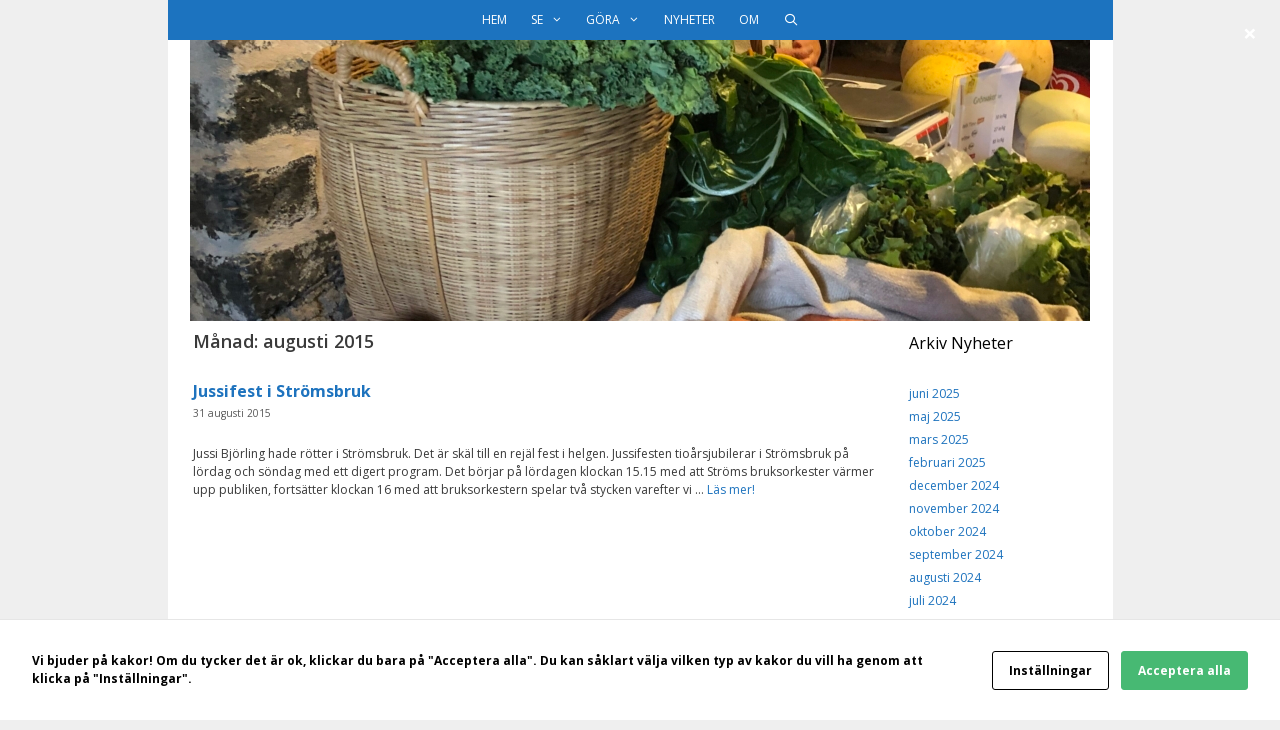

--- FILE ---
content_type: text/html; charset=UTF-8
request_url: https://halsingekusten.se/2015/08/
body_size: 15553
content:
<!DOCTYPE html>
<html lang="sv-SE" prefix="og: https://ogp.me/ns#">
<head>
	<meta charset="UTF-8">
	<meta name="viewport" content="width=device-width, initial-scale=1">
<!-- Sökmotoroptimering av Rank Math – https://rankmath.com/ -->
<title>augusti 2015 | Hälsingekusten</title>
<meta name="robots" content="follow, noindex"/>
<meta property="og:locale" content="sv_SE" />
<meta property="og:type" content="article" />
<meta property="og:title" content="augusti 2015 | Hälsingekusten" />
<meta property="og:url" content="https://halsingekusten.se/2015/08/" />
<meta property="og:site_name" content="Hälsingekusten" />
<meta name="twitter:card" content="summary_large_image" />
<script type="application/ld+json" class="rank-math-schema">{"@context":"https://schema.org","@graph":[{"@type":"Organization","@id":"https://halsingekusten.se/#organization","name":"Kungsg\u00e5rden L\u00e5ngvind"},{"@type":"WebSite","@id":"https://halsingekusten.se/#website","url":"https://halsingekusten.se","name":"Kungsg\u00e5rden L\u00e5ngvind","publisher":{"@id":"https://halsingekusten.se/#organization"},"inLanguage":"sv-SE"},{"@type":"CollectionPage","@id":"https://halsingekusten.se/2015/08/#webpage","url":"https://halsingekusten.se/2015/08/","name":"augusti 2015 | H\u00e4lsingekusten","isPartOf":{"@id":"https://halsingekusten.se/#website"},"inLanguage":"sv-SE"}]}</script>
<!-- /Rank Math SEO-tillägg för WordPress -->

<link rel='dns-prefetch' href='//www.googletagmanager.com' />
<link href='https://fonts.gstatic.com' crossorigin rel='preconnect' />
<link href='https://fonts.googleapis.com' crossorigin rel='preconnect' />
<link rel="alternate" type="application/rss+xml" title="Hälsingekusten &raquo; Webbflöde" href="https://halsingekusten.se/feed/" />
<link rel="alternate" type="application/rss+xml" title="Hälsingekusten &raquo; kommentarsflöde" href="https://halsingekusten.se/comments/feed/" />
<script>
window._wpemojiSettings = {"baseUrl":"https:\/\/s.w.org\/images\/core\/emoji\/14.0.0\/72x72\/","ext":".png","svgUrl":"https:\/\/s.w.org\/images\/core\/emoji\/14.0.0\/svg\/","svgExt":".svg","source":{"concatemoji":"https:\/\/halsingekusten.se\/wp-includes\/js\/wp-emoji-release.min.js?ver=9c1ab3c9846f7fadfbc49c6882f6bec1"}};
/*! This file is auto-generated */
!function(e,a,t){var n,r,o,i=a.createElement("canvas"),p=i.getContext&&i.getContext("2d");function s(e,t){var a=String.fromCharCode,e=(p.clearRect(0,0,i.width,i.height),p.fillText(a.apply(this,e),0,0),i.toDataURL());return p.clearRect(0,0,i.width,i.height),p.fillText(a.apply(this,t),0,0),e===i.toDataURL()}function c(e){var t=a.createElement("script");t.src=e,t.defer=t.type="text/javascript",a.getElementsByTagName("head")[0].appendChild(t)}for(o=Array("flag","emoji"),t.supports={everything:!0,everythingExceptFlag:!0},r=0;r<o.length;r++)t.supports[o[r]]=function(e){if(p&&p.fillText)switch(p.textBaseline="top",p.font="600 32px Arial",e){case"flag":return s([127987,65039,8205,9895,65039],[127987,65039,8203,9895,65039])?!1:!s([55356,56826,55356,56819],[55356,56826,8203,55356,56819])&&!s([55356,57332,56128,56423,56128,56418,56128,56421,56128,56430,56128,56423,56128,56447],[55356,57332,8203,56128,56423,8203,56128,56418,8203,56128,56421,8203,56128,56430,8203,56128,56423,8203,56128,56447]);case"emoji":return!s([129777,127995,8205,129778,127999],[129777,127995,8203,129778,127999])}return!1}(o[r]),t.supports.everything=t.supports.everything&&t.supports[o[r]],"flag"!==o[r]&&(t.supports.everythingExceptFlag=t.supports.everythingExceptFlag&&t.supports[o[r]]);t.supports.everythingExceptFlag=t.supports.everythingExceptFlag&&!t.supports.flag,t.DOMReady=!1,t.readyCallback=function(){t.DOMReady=!0},t.supports.everything||(n=function(){t.readyCallback()},a.addEventListener?(a.addEventListener("DOMContentLoaded",n,!1),e.addEventListener("load",n,!1)):(e.attachEvent("onload",n),a.attachEvent("onreadystatechange",function(){"complete"===a.readyState&&t.readyCallback()})),(e=t.source||{}).concatemoji?c(e.concatemoji):e.wpemoji&&e.twemoji&&(c(e.twemoji),c(e.wpemoji)))}(window,document,window._wpemojiSettings);
</script>
<style>
img.wp-smiley,
img.emoji {
	display: inline !important;
	border: none !important;
	box-shadow: none !important;
	height: 1em !important;
	width: 1em !important;
	margin: 0 0.07em !important;
	vertical-align: -0.1em !important;
	background: none !important;
	padding: 0 !important;
}
</style>
	<link rel='stylesheet' id='twb-open-sans-css' href='https://fonts.googleapis.com/css?family=Open+Sans%3A300%2C400%2C500%2C600%2C700%2C800&#038;display=swap&#038;ver=6.1.9' media='all' />
<link rel='stylesheet' id='twb-global-css' href='https://halsingekusten.se/wp-content/plugins/wd-instagram-feed/booster/assets/css/global.css?ver=1.0.0' media='all' />
<link rel='stylesheet' id='pt-cv-public-style-css' href='https://halsingekusten.se/wp-content/plugins/content-views-query-and-display-post-page/public/assets/css/cv.css?ver=4.2.1' media='all' />
<link rel='stylesheet' id='generate-fonts-css' href='//fonts.googleapis.com/css?family=Open+Sans:300,300italic,regular,italic,600,600italic,700,700italic,800,800italic' media='all' />
<link rel='stylesheet' id='sbi_styles-css' href='https://halsingekusten.se/wp-content/plugins/instagram-feed/css/sbi-styles.min.css?ver=6.10.0' media='all' />
<link rel='stylesheet' id='wp-block-library-css' href='https://halsingekusten.se/wp-includes/css/dist/block-library/style.min.css?ver=9c1ab3c9846f7fadfbc49c6882f6bec1' media='all' />
<style id='rank-math-toc-block-style-inline-css'>
.wp-block-rank-math-toc-block nav ol{counter-reset:item}.wp-block-rank-math-toc-block nav ol li{display:block}.wp-block-rank-math-toc-block nav ol li:before{content:counters(item, ".") ". ";counter-increment:item}

</style>
<link rel='stylesheet' id='bu-navigation-block-frontend-style-css' href='https://halsingekusten.se/wp-content/plugins/bu-navigation/src/block-frontend.css?ver=1.3.4' media='all' />
<link rel='stylesheet' id='classic-theme-styles-css' href='https://halsingekusten.se/wp-includes/css/classic-themes.min.css?ver=1' media='all' />
<style id='global-styles-inline-css'>
body{--wp--preset--color--black: #000000;--wp--preset--color--cyan-bluish-gray: #abb8c3;--wp--preset--color--white: #ffffff;--wp--preset--color--pale-pink: #f78da7;--wp--preset--color--vivid-red: #cf2e2e;--wp--preset--color--luminous-vivid-orange: #ff6900;--wp--preset--color--luminous-vivid-amber: #fcb900;--wp--preset--color--light-green-cyan: #7bdcb5;--wp--preset--color--vivid-green-cyan: #00d084;--wp--preset--color--pale-cyan-blue: #8ed1fc;--wp--preset--color--vivid-cyan-blue: #0693e3;--wp--preset--color--vivid-purple: #9b51e0;--wp--preset--color--contrast: var(--contrast);--wp--preset--color--contrast-2: var(--contrast-2);--wp--preset--color--contrast-3: var(--contrast-3);--wp--preset--color--base: var(--base);--wp--preset--color--base-2: var(--base-2);--wp--preset--color--base-3: var(--base-3);--wp--preset--color--accent: var(--accent);--wp--preset--gradient--vivid-cyan-blue-to-vivid-purple: linear-gradient(135deg,rgba(6,147,227,1) 0%,rgb(155,81,224) 100%);--wp--preset--gradient--light-green-cyan-to-vivid-green-cyan: linear-gradient(135deg,rgb(122,220,180) 0%,rgb(0,208,130) 100%);--wp--preset--gradient--luminous-vivid-amber-to-luminous-vivid-orange: linear-gradient(135deg,rgba(252,185,0,1) 0%,rgba(255,105,0,1) 100%);--wp--preset--gradient--luminous-vivid-orange-to-vivid-red: linear-gradient(135deg,rgba(255,105,0,1) 0%,rgb(207,46,46) 100%);--wp--preset--gradient--very-light-gray-to-cyan-bluish-gray: linear-gradient(135deg,rgb(238,238,238) 0%,rgb(169,184,195) 100%);--wp--preset--gradient--cool-to-warm-spectrum: linear-gradient(135deg,rgb(74,234,220) 0%,rgb(151,120,209) 20%,rgb(207,42,186) 40%,rgb(238,44,130) 60%,rgb(251,105,98) 80%,rgb(254,248,76) 100%);--wp--preset--gradient--blush-light-purple: linear-gradient(135deg,rgb(255,206,236) 0%,rgb(152,150,240) 100%);--wp--preset--gradient--blush-bordeaux: linear-gradient(135deg,rgb(254,205,165) 0%,rgb(254,45,45) 50%,rgb(107,0,62) 100%);--wp--preset--gradient--luminous-dusk: linear-gradient(135deg,rgb(255,203,112) 0%,rgb(199,81,192) 50%,rgb(65,88,208) 100%);--wp--preset--gradient--pale-ocean: linear-gradient(135deg,rgb(255,245,203) 0%,rgb(182,227,212) 50%,rgb(51,167,181) 100%);--wp--preset--gradient--electric-grass: linear-gradient(135deg,rgb(202,248,128) 0%,rgb(113,206,126) 100%);--wp--preset--gradient--midnight: linear-gradient(135deg,rgb(2,3,129) 0%,rgb(40,116,252) 100%);--wp--preset--duotone--dark-grayscale: url('#wp-duotone-dark-grayscale');--wp--preset--duotone--grayscale: url('#wp-duotone-grayscale');--wp--preset--duotone--purple-yellow: url('#wp-duotone-purple-yellow');--wp--preset--duotone--blue-red: url('#wp-duotone-blue-red');--wp--preset--duotone--midnight: url('#wp-duotone-midnight');--wp--preset--duotone--magenta-yellow: url('#wp-duotone-magenta-yellow');--wp--preset--duotone--purple-green: url('#wp-duotone-purple-green');--wp--preset--duotone--blue-orange: url('#wp-duotone-blue-orange');--wp--preset--font-size--small: 13px;--wp--preset--font-size--medium: 20px;--wp--preset--font-size--large: 36px;--wp--preset--font-size--x-large: 42px;--wp--preset--spacing--20: 0.44rem;--wp--preset--spacing--30: 0.67rem;--wp--preset--spacing--40: 1rem;--wp--preset--spacing--50: 1.5rem;--wp--preset--spacing--60: 2.25rem;--wp--preset--spacing--70: 3.38rem;--wp--preset--spacing--80: 5.06rem;}:where(.is-layout-flex){gap: 0.5em;}body .is-layout-flow > .alignleft{float: left;margin-inline-start: 0;margin-inline-end: 2em;}body .is-layout-flow > .alignright{float: right;margin-inline-start: 2em;margin-inline-end: 0;}body .is-layout-flow > .aligncenter{margin-left: auto !important;margin-right: auto !important;}body .is-layout-constrained > .alignleft{float: left;margin-inline-start: 0;margin-inline-end: 2em;}body .is-layout-constrained > .alignright{float: right;margin-inline-start: 2em;margin-inline-end: 0;}body .is-layout-constrained > .aligncenter{margin-left: auto !important;margin-right: auto !important;}body .is-layout-constrained > :where(:not(.alignleft):not(.alignright):not(.alignfull)){max-width: var(--wp--style--global--content-size);margin-left: auto !important;margin-right: auto !important;}body .is-layout-constrained > .alignwide{max-width: var(--wp--style--global--wide-size);}body .is-layout-flex{display: flex;}body .is-layout-flex{flex-wrap: wrap;align-items: center;}body .is-layout-flex > *{margin: 0;}:where(.wp-block-columns.is-layout-flex){gap: 2em;}.has-black-color{color: var(--wp--preset--color--black) !important;}.has-cyan-bluish-gray-color{color: var(--wp--preset--color--cyan-bluish-gray) !important;}.has-white-color{color: var(--wp--preset--color--white) !important;}.has-pale-pink-color{color: var(--wp--preset--color--pale-pink) !important;}.has-vivid-red-color{color: var(--wp--preset--color--vivid-red) !important;}.has-luminous-vivid-orange-color{color: var(--wp--preset--color--luminous-vivid-orange) !important;}.has-luminous-vivid-amber-color{color: var(--wp--preset--color--luminous-vivid-amber) !important;}.has-light-green-cyan-color{color: var(--wp--preset--color--light-green-cyan) !important;}.has-vivid-green-cyan-color{color: var(--wp--preset--color--vivid-green-cyan) !important;}.has-pale-cyan-blue-color{color: var(--wp--preset--color--pale-cyan-blue) !important;}.has-vivid-cyan-blue-color{color: var(--wp--preset--color--vivid-cyan-blue) !important;}.has-vivid-purple-color{color: var(--wp--preset--color--vivid-purple) !important;}.has-black-background-color{background-color: var(--wp--preset--color--black) !important;}.has-cyan-bluish-gray-background-color{background-color: var(--wp--preset--color--cyan-bluish-gray) !important;}.has-white-background-color{background-color: var(--wp--preset--color--white) !important;}.has-pale-pink-background-color{background-color: var(--wp--preset--color--pale-pink) !important;}.has-vivid-red-background-color{background-color: var(--wp--preset--color--vivid-red) !important;}.has-luminous-vivid-orange-background-color{background-color: var(--wp--preset--color--luminous-vivid-orange) !important;}.has-luminous-vivid-amber-background-color{background-color: var(--wp--preset--color--luminous-vivid-amber) !important;}.has-light-green-cyan-background-color{background-color: var(--wp--preset--color--light-green-cyan) !important;}.has-vivid-green-cyan-background-color{background-color: var(--wp--preset--color--vivid-green-cyan) !important;}.has-pale-cyan-blue-background-color{background-color: var(--wp--preset--color--pale-cyan-blue) !important;}.has-vivid-cyan-blue-background-color{background-color: var(--wp--preset--color--vivid-cyan-blue) !important;}.has-vivid-purple-background-color{background-color: var(--wp--preset--color--vivid-purple) !important;}.has-black-border-color{border-color: var(--wp--preset--color--black) !important;}.has-cyan-bluish-gray-border-color{border-color: var(--wp--preset--color--cyan-bluish-gray) !important;}.has-white-border-color{border-color: var(--wp--preset--color--white) !important;}.has-pale-pink-border-color{border-color: var(--wp--preset--color--pale-pink) !important;}.has-vivid-red-border-color{border-color: var(--wp--preset--color--vivid-red) !important;}.has-luminous-vivid-orange-border-color{border-color: var(--wp--preset--color--luminous-vivid-orange) !important;}.has-luminous-vivid-amber-border-color{border-color: var(--wp--preset--color--luminous-vivid-amber) !important;}.has-light-green-cyan-border-color{border-color: var(--wp--preset--color--light-green-cyan) !important;}.has-vivid-green-cyan-border-color{border-color: var(--wp--preset--color--vivid-green-cyan) !important;}.has-pale-cyan-blue-border-color{border-color: var(--wp--preset--color--pale-cyan-blue) !important;}.has-vivid-cyan-blue-border-color{border-color: var(--wp--preset--color--vivid-cyan-blue) !important;}.has-vivid-purple-border-color{border-color: var(--wp--preset--color--vivid-purple) !important;}.has-vivid-cyan-blue-to-vivid-purple-gradient-background{background: var(--wp--preset--gradient--vivid-cyan-blue-to-vivid-purple) !important;}.has-light-green-cyan-to-vivid-green-cyan-gradient-background{background: var(--wp--preset--gradient--light-green-cyan-to-vivid-green-cyan) !important;}.has-luminous-vivid-amber-to-luminous-vivid-orange-gradient-background{background: var(--wp--preset--gradient--luminous-vivid-amber-to-luminous-vivid-orange) !important;}.has-luminous-vivid-orange-to-vivid-red-gradient-background{background: var(--wp--preset--gradient--luminous-vivid-orange-to-vivid-red) !important;}.has-very-light-gray-to-cyan-bluish-gray-gradient-background{background: var(--wp--preset--gradient--very-light-gray-to-cyan-bluish-gray) !important;}.has-cool-to-warm-spectrum-gradient-background{background: var(--wp--preset--gradient--cool-to-warm-spectrum) !important;}.has-blush-light-purple-gradient-background{background: var(--wp--preset--gradient--blush-light-purple) !important;}.has-blush-bordeaux-gradient-background{background: var(--wp--preset--gradient--blush-bordeaux) !important;}.has-luminous-dusk-gradient-background{background: var(--wp--preset--gradient--luminous-dusk) !important;}.has-pale-ocean-gradient-background{background: var(--wp--preset--gradient--pale-ocean) !important;}.has-electric-grass-gradient-background{background: var(--wp--preset--gradient--electric-grass) !important;}.has-midnight-gradient-background{background: var(--wp--preset--gradient--midnight) !important;}.has-small-font-size{font-size: var(--wp--preset--font-size--small) !important;}.has-medium-font-size{font-size: var(--wp--preset--font-size--medium) !important;}.has-large-font-size{font-size: var(--wp--preset--font-size--large) !important;}.has-x-large-font-size{font-size: var(--wp--preset--font-size--x-large) !important;}
.wp-block-navigation a:where(:not(.wp-element-button)){color: inherit;}
:where(.wp-block-columns.is-layout-flex){gap: 2em;}
.wp-block-pullquote{font-size: 1.5em;line-height: 1.6;}
</style>
<link rel='stylesheet' id='wa_chpcs_css_file-css' href='https://halsingekusten.se/wp-content/plugins/carousel-horizontal-posts-content-slider-pro/assets/css/custom-style.css?ver=9c1ab3c9846f7fadfbc49c6882f6bec1' media='all' />
<link rel='stylesheet' id='wa_chpcs_magnific_style-css' href='https://halsingekusten.se/wp-content/plugins/carousel-horizontal-posts-content-slider-pro/assets/css/magnific-popup/magnific-popup.css?ver=9c1ab3c9846f7fadfbc49c6882f6bec1' media='all' />
<link rel='stylesheet' id='wpsm_colorbox_pro-font-awesome-front-css' href='https://halsingekusten.se/wp-content/plugins/colorbox-pro/assets/css/font-awesome/css/font-awesome.min.css?ver=9c1ab3c9846f7fadfbc49c6882f6bec1' media='all' />
<link rel='stylesheet' id='wpsm_colorbox_pro_bootstrap-front-css' href='https://halsingekusten.se/wp-content/plugins/colorbox-pro/assets/css/bootstrap-front.css?ver=9c1ab3c9846f7fadfbc49c6882f6bec1' media='all' />
<link rel='stylesheet' id='wpsm_colorbox_pro_anim-css-css' href='https://halsingekusten.se/wp-content/plugins/colorbox-pro/assets/css/component.css?ver=9c1ab3c9846f7fadfbc49c6882f6bec1' media='all' />
<link rel='stylesheet' id='cookies-and-content-security-policy-css' href='https://halsingekusten.se/wp-content/plugins/cookies-and-content-security-policy/css/cookies-and-content-security-policy.min.css?ver=2.09' media='all' />
<link rel='stylesheet' id='easingslider-css' href='https://halsingekusten.se/wp-content/plugins/easing-slider/assets/css/public.min.css?ver=3.0.8' media='all' />
<link rel='stylesheet' id='page-list-style-css' href='https://halsingekusten.se/wp-content/plugins/page-list/css/page-list.css?ver=5.9' media='all' />
<link rel='stylesheet' id='generate-style-grid-css' href='https://halsingekusten.se/wp-content/themes/generatepress/assets/css/unsemantic-grid.min.css?ver=3.2.2' media='all' />
<link rel='stylesheet' id='generate-style-css' href='https://halsingekusten.se/wp-content/themes/generatepress/assets/css/style.min.css?ver=3.2.2' media='all' />
<style id='generate-style-inline-css'>
#nav-below {display:none;}
body{background-color:#efefef;color:#3a3a3a;}a{color:#1e73be;}a:hover, a:focus, a:active{color:#000000;}body .grid-container{max-width:945px;}.wp-block-group__inner-container{max-width:945px;margin-left:auto;margin-right:auto;}.generate-back-to-top{font-size:20px;border-radius:3px;position:fixed;bottom:30px;right:30px;line-height:40px;width:40px;text-align:center;z-index:10;transition:opacity 300ms ease-in-out;opacity:0.1;transform:translateY(1000px);}.generate-back-to-top__show{opacity:1;transform:translateY(0);}.navigation-search{position:absolute;left:-99999px;pointer-events:none;visibility:hidden;z-index:20;width:100%;top:0;transition:opacity 100ms ease-in-out;opacity:0;}.navigation-search.nav-search-active{left:0;right:0;pointer-events:auto;visibility:visible;opacity:1;}.navigation-search input[type="search"]{outline:0;border:0;vertical-align:bottom;line-height:1;opacity:0.9;width:100%;z-index:20;border-radius:0;-webkit-appearance:none;height:60px;}.navigation-search input::-ms-clear{display:none;width:0;height:0;}.navigation-search input::-ms-reveal{display:none;width:0;height:0;}.navigation-search input::-webkit-search-decoration, .navigation-search input::-webkit-search-cancel-button, .navigation-search input::-webkit-search-results-button, .navigation-search input::-webkit-search-results-decoration{display:none;}.main-navigation li.search-item{z-index:21;}li.search-item.active{transition:opacity 100ms ease-in-out;}.nav-left-sidebar .main-navigation li.search-item.active,.nav-right-sidebar .main-navigation li.search-item.active{width:auto;display:inline-block;float:right;}.gen-sidebar-nav .navigation-search{top:auto;bottom:0;}:root{--contrast:#222222;--contrast-2:#575760;--contrast-3:#b2b2be;--base:#f0f0f0;--base-2:#f7f8f9;--base-3:#ffffff;--accent:#1e73be;}.has-contrast-color{color:var(--contrast);}.has-contrast-background-color{background-color:var(--contrast);}.has-contrast-2-color{color:var(--contrast-2);}.has-contrast-2-background-color{background-color:var(--contrast-2);}.has-contrast-3-color{color:var(--contrast-3);}.has-contrast-3-background-color{background-color:var(--contrast-3);}.has-base-color{color:var(--base);}.has-base-background-color{background-color:var(--base);}.has-base-2-color{color:var(--base-2);}.has-base-2-background-color{background-color:var(--base-2);}.has-base-3-color{color:var(--base-3);}.has-base-3-background-color{background-color:var(--base-3);}.has-accent-color{color:var(--accent);}.has-accent-background-color{background-color:var(--accent);}body, button, input, select, textarea{font-family:"Open Sans", sans-serif;font-size:12px;}body{line-height:1.5;}.entry-content > [class*="wp-block-"]:not(:last-child){margin-bottom:1.5em;}.main-title{font-family:Georgia, Times New Roman, Times, serif;font-size:45px;}.site-description{font-weight:500;}.main-navigation a, .menu-toggle{text-transform:uppercase;font-size:12px;}.main-navigation .main-nav ul ul li a{font-size:11px;}.widget-title{font-size:16px;}.sidebar .widget, .footer-widgets .widget{font-size:12px;}h1{font-weight:600;font-size:18px;}h2{font-weight:bold;font-size:16px;}h3{font-size:16px;}h4{font-size:inherit;}h5{font-size:inherit;}@media (max-width:768px){.main-title{font-size:30px;}h1{font-size:30px;}h2{font-size:25px;}}.top-bar{background-color:#636363;color:#ffffff;}.top-bar a{color:#ffffff;}.top-bar a:hover{color:#303030;}.site-header{background-color:#ffffff;color:#3a3a3a;}.site-header a{color:#3a3a3a;}.main-title a,.main-title a:hover{color:#222222;}.site-description{color:#757575;}.main-navigation,.main-navigation ul ul{background-color:#1c73bf;}.main-navigation .main-nav ul li a, .main-navigation .menu-toggle, .main-navigation .menu-bar-items{color:#ffffff;}.main-navigation .main-nav ul li:not([class*="current-menu-"]):hover > a, .main-navigation .main-nav ul li:not([class*="current-menu-"]):focus > a, .main-navigation .main-nav ul li.sfHover:not([class*="current-menu-"]) > a, .main-navigation .menu-bar-item:hover > a, .main-navigation .menu-bar-item.sfHover > a{color:#ffffff;background-color:#dd3333;}button.menu-toggle:hover,button.menu-toggle:focus,.main-navigation .mobile-bar-items a,.main-navigation .mobile-bar-items a:hover,.main-navigation .mobile-bar-items a:focus{color:#ffffff;}.main-navigation .main-nav ul li[class*="current-menu-"] > a{color:#000000;background-color:#dd3333;}.navigation-search input[type="search"],.navigation-search input[type="search"]:active, .navigation-search input[type="search"]:focus, .main-navigation .main-nav ul li.search-item.active > a, .main-navigation .menu-bar-items .search-item.active > a{color:#ffffff;background-color:#dd3333;}.main-navigation ul ul{background-color:#1e73be;}.main-navigation .main-nav ul ul li a{color:#ffffff;}.main-navigation .main-nav ul ul li:not([class*="current-menu-"]):hover > a,.main-navigation .main-nav ul ul li:not([class*="current-menu-"]):focus > a, .main-navigation .main-nav ul ul li.sfHover:not([class*="current-menu-"]) > a{color:#ffffff;background-color:#4f4f4f;}.main-navigation .main-nav ul ul li[class*="current-menu-"] > a{color:#ffffff;background-color:#4f4f4f;}.separate-containers .inside-article, .separate-containers .comments-area, .separate-containers .page-header, .one-container .container, .separate-containers .paging-navigation, .inside-page-header{background-color:#ffffff;}.entry-meta{color:#595959;}.entry-meta a{color:#595959;}.entry-meta a:hover{color:#1e73be;}.sidebar .widget{background-color:#ffffff;}.sidebar .widget .widget-title{color:#000000;}.footer-widgets{background-color:#ffffff;}.footer-widgets .widget-title{color:#000000;}.site-info{color:#ffffff;background-color:#222222;}.site-info a{color:#ffffff;}.site-info a:hover{color:#606060;}.footer-bar .widget_nav_menu .current-menu-item a{color:#606060;}input[type="text"],input[type="email"],input[type="url"],input[type="password"],input[type="search"],input[type="tel"],input[type="number"],textarea,select{color:#666666;background-color:#fafafa;border-color:#cccccc;}input[type="text"]:focus,input[type="email"]:focus,input[type="url"]:focus,input[type="password"]:focus,input[type="search"]:focus,input[type="tel"]:focus,input[type="number"]:focus,textarea:focus,select:focus{color:#666666;background-color:#ffffff;border-color:#bfbfbf;}button,html input[type="button"],input[type="reset"],input[type="submit"],a.button,a.wp-block-button__link:not(.has-background){color:#ffffff;background-color:#666666;}button:hover,html input[type="button"]:hover,input[type="reset"]:hover,input[type="submit"]:hover,a.button:hover,button:focus,html input[type="button"]:focus,input[type="reset"]:focus,input[type="submit"]:focus,a.button:focus,a.wp-block-button__link:not(.has-background):active,a.wp-block-button__link:not(.has-background):focus,a.wp-block-button__link:not(.has-background):hover{color:#ffffff;background-color:#3f3f3f;}a.generate-back-to-top{background-color:rgba( 0,0,0,0.4 );color:#ffffff;}a.generate-back-to-top:hover,a.generate-back-to-top:focus{background-color:rgba( 0,0,0,0.6 );color:#ffffff;}@media (max-width: 768px){.main-navigation .menu-bar-item:hover > a, .main-navigation .menu-bar-item.sfHover > a{background:none;color:#ffffff;}}.inside-top-bar{padding:10px;}.inside-header{padding:0px 0px 10px 0px;}.separate-containers .inside-article, .separate-containers .comments-area, .separate-containers .page-header, .separate-containers .paging-navigation, .one-container .site-content, .inside-page-header{padding:0px 25px 0px 25px;}.site-main .wp-block-group__inner-container{padding:0px 25px 0px 25px;}.entry-content .alignwide, body:not(.no-sidebar) .entry-content .alignfull{margin-left:-25px;width:calc(100% + 50px);max-width:calc(100% + 50px);}.one-container.right-sidebar .site-main,.one-container.both-right .site-main{margin-right:25px;}.one-container.left-sidebar .site-main,.one-container.both-left .site-main{margin-left:25px;}.one-container.both-sidebars .site-main{margin:0px 25px 0px 25px;}.separate-containers .widget, .separate-containers .site-main > *, .separate-containers .page-header, .widget-area .main-navigation{margin-bottom:5px;}.separate-containers .site-main{margin:5px;}.both-right.separate-containers .inside-left-sidebar{margin-right:2px;}.both-right.separate-containers .inside-right-sidebar{margin-left:2px;}.both-left.separate-containers .inside-left-sidebar{margin-right:2px;}.both-left.separate-containers .inside-right-sidebar{margin-left:2px;}.separate-containers .page-header-image, .separate-containers .page-header-contained, .separate-containers .page-header-image-single, .separate-containers .page-header-content-single{margin-top:5px;}.separate-containers .inside-right-sidebar, .separate-containers .inside-left-sidebar{margin-top:5px;margin-bottom:5px;}.main-navigation .main-nav ul li a,.menu-toggle,.main-navigation .mobile-bar-items a{padding-left:12px;padding-right:12px;line-height:40px;}.main-navigation .main-nav ul ul li a{padding:7px 12px 7px 12px;}.navigation-search input[type="search"]{height:40px;}.rtl .menu-item-has-children .dropdown-menu-toggle{padding-left:12px;}.menu-item-has-children .dropdown-menu-toggle{padding-right:12px;}.menu-item-has-children ul .dropdown-menu-toggle{padding-top:7px;padding-bottom:7px;margin-top:-7px;}.rtl .main-navigation .main-nav ul li.menu-item-has-children > a{padding-right:12px;}.widget-area .widget{padding:0px;}.footer-widgets{padding:0px 40px 0px 40px;}.site-info{padding:0px 20px 0px 20px;}@media (max-width:768px){.separate-containers .inside-article, .separate-containers .comments-area, .separate-containers .page-header, .separate-containers .paging-navigation, .one-container .site-content, .inside-page-header{padding:30px;}.site-main .wp-block-group__inner-container{padding:30px;}.site-info{padding-right:10px;padding-left:10px;}.entry-content .alignwide, body:not(.no-sidebar) .entry-content .alignfull{margin-left:-30px;width:calc(100% + 60px);max-width:calc(100% + 60px);}}@media (max-width: 768px){.main-navigation .menu-toggle,.main-navigation .mobile-bar-items,.sidebar-nav-mobile:not(#sticky-placeholder){display:block;}.main-navigation ul,.gen-sidebar-nav{display:none;}[class*="nav-float-"] .site-header .inside-header > *{float:none;clear:both;}}
body{background-repeat:no-repeat;background-position:left top;}.site-header{background-repeat:no-repeat;background-position:left top;}.separate-containers .inside-article,.separate-containers .comments-area,.separate-containers .page-header,.one-container .container,.separate-containers .paging-navigation,.separate-containers .inside-page-header{background-repeat:no-repeat;}
.main-navigation .main-nav ul li a,.menu-toggle,.main-navigation .mobile-bar-items a{transition: line-height 300ms ease}.main-navigation.toggled .main-nav > ul{background-color: #1c73bf}
</style>
<link rel='stylesheet' id='generate-mobile-style-css' href='https://halsingekusten.se/wp-content/themes/generatepress/assets/css/mobile.min.css?ver=3.2.2' media='all' />
<link rel='stylesheet' id='generate-font-icons-css' href='https://halsingekusten.se/wp-content/themes/generatepress/assets/css/components/font-icons.min.css?ver=3.2.2' media='all' />
<link rel='stylesheet' id='font-awesome-css' href='https://halsingekusten.se/wp-content/themes/generatepress/assets/css/components/font-awesome.min.css?ver=4.7' media='all' />
<link rel='stylesheet' id='upw_theme_standard-css' href='https://halsingekusten.se/wp-content/plugins/ultimate-posts-widget/css/upw-theme-standard.min.css?ver=9c1ab3c9846f7fadfbc49c6882f6bec1' media='all' />
<link rel='stylesheet' id='generate-blog-css' href='https://halsingekusten.se/wp-content/plugins/gp-premium/blog/functions/css/style.min.css?ver=1.12.3' media='all' />
<link rel='stylesheet' id='generate-sticky-css' href='https://halsingekusten.se/wp-content/plugins/gp-premium/menu-plus/functions/css/sticky.min.css?ver=1.12.3' media='all' />
<script src='https://halsingekusten.se/wp-includes/js/jquery/jquery.min.js?ver=3.6.1' id='jquery-core-js'></script>
<script src='https://halsingekusten.se/wp-includes/js/jquery/jquery-migrate.min.js?ver=3.3.2' id='jquery-migrate-js'></script>
<script src='https://halsingekusten.se/wp-content/plugins/wd-instagram-feed/booster/assets/js/circle-progress.js?ver=1.2.2' id='twb-circle-js'></script>
<script id='twb-global-js-extra'>
var twb = {"nonce":"63d006e877","ajax_url":"https:\/\/halsingekusten.se\/wp-admin\/admin-ajax.php","plugin_url":"https:\/\/halsingekusten.se\/wp-content\/plugins\/wd-instagram-feed\/booster","href":"https:\/\/halsingekusten.se\/wp-admin\/admin.php?page=twb_instagram-feed"};
var twb = {"nonce":"63d006e877","ajax_url":"https:\/\/halsingekusten.se\/wp-admin\/admin-ajax.php","plugin_url":"https:\/\/halsingekusten.se\/wp-content\/plugins\/wd-instagram-feed\/booster","href":"https:\/\/halsingekusten.se\/wp-admin\/admin.php?page=twb_instagram-feed"};
</script>
<script src='https://halsingekusten.se/wp-content/plugins/wd-instagram-feed/booster/assets/js/global.js?ver=1.0.0' id='twb-global-js'></script>
<script src='https://halsingekusten.se/wp-includes/js/tinymce/tinymce.min.js?ver=49110-20201110' id='wp-tinymce-root-js'></script>
<script src='https://halsingekusten.se/wp-includes/js/tinymce/plugins/compat3x/plugin.min.js?ver=49110-20201110' id='wp-tinymce-js'></script>
<script src='https://halsingekusten.se/wp-content/plugins/colorbox-pro/assets/js/animation/modernizr.custom.js?ver=9c1ab3c9846f7fadfbc49c6882f6bec1' id='wpsm_colorbox_pro_modernizr-custom-js'></script>
<script src='https://halsingekusten.se/wp-content/plugins/colorbox-pro/assets/js/masonry.pkgd.min.js?ver=9c1ab3c9846f7fadfbc49c6882f6bec1' id='wpsm_colorbox_pro_masnory-js'></script>
<script src='https://halsingekusten.se/wp-content/plugins/colorbox-pro/assets/js/animation/imagesloaded.js?ver=9c1ab3c9846f7fadfbc49c6882f6bec1' id='wpsm_colorbox_pro_imagesloaded-js'></script>
<script src='https://halsingekusten.se/wp-content/plugins/colorbox-pro/assets/js/animation/classie.js?ver=9c1ab3c9846f7fadfbc49c6882f6bec1' id='wpsm_colorbox_pro_classie-js'></script>
<script src='https://halsingekusten.se/wp-content/plugins/colorbox-pro/assets/js/animation/AnimOnScroll.js?ver=9c1ab3c9846f7fadfbc49c6882f6bec1' id='wpsm_colorbox_pro_AnimOnScroll-js'></script>
<script src='https://halsingekusten.se/wp-content/plugins/colorbox-pro/assets/js/jcolumn.min.js?ver=9c1ab3c9846f7fadfbc49c6882f6bec1' id='wpsm_colorbox_pro_height-js'></script>
<script src='https://halsingekusten.se/wp-content/plugins/easing-slider/assets/js/public.min.js?ver=3.0.8' id='easingslider-js'></script>

<!-- Kodblock för ”Google-tagg (gtag.js)” tillagt av Site Kit -->
<!-- Kodblock för ”Google Analytics” tillagt av Site Kit -->
<script src='https://www.googletagmanager.com/gtag/js?id=G-KHHPM0MG4S' id='google_gtagjs-js' async></script>
<script id='google_gtagjs-js-after'>
window.dataLayer = window.dataLayer || [];function gtag(){dataLayer.push(arguments);}
gtag("set","linker",{"domains":["halsingekusten.se"]});
gtag("js", new Date());
gtag("set", "developer_id.dZTNiMT", true);
gtag("config", "G-KHHPM0MG4S");
</script>
<link rel="https://api.w.org/" href="https://halsingekusten.se/wp-json/" /><meta name="generator" content="Site Kit by Google 1.170.0" /><style type="text/css" id="cookies-and-content-security-policy-css-custom"></style>		<style id="wp-custom-css">
			#post-45307 > .inside-article > .entry-header > .entry-title {
  display:none;
}		</style>
		</head>

<body data-rsssl=1 class="archive date wp-embed-responsive modal-cacsp-open-no-backdrop post-image-above-header post-image-aligned-center infinite-scroll sticky-menu-fade sticky-enabled both-sticky-menu right-sidebar nav-above-header one-container contained-header active-footer-widgets-1 nav-search-enabled nav-aligned-center header-aligned-center dropdown-hover" itemtype="https://schema.org/Blog" itemscope>
	<svg xmlns="http://www.w3.org/2000/svg" viewBox="0 0 0 0" width="0" height="0" focusable="false" role="none" style="visibility: hidden; position: absolute; left: -9999px; overflow: hidden;" ><defs><filter id="wp-duotone-dark-grayscale"><feColorMatrix color-interpolation-filters="sRGB" type="matrix" values=" .299 .587 .114 0 0 .299 .587 .114 0 0 .299 .587 .114 0 0 .299 .587 .114 0 0 " /><feComponentTransfer color-interpolation-filters="sRGB" ><feFuncR type="table" tableValues="0 0.49803921568627" /><feFuncG type="table" tableValues="0 0.49803921568627" /><feFuncB type="table" tableValues="0 0.49803921568627" /><feFuncA type="table" tableValues="1 1" /></feComponentTransfer><feComposite in2="SourceGraphic" operator="in" /></filter></defs></svg><svg xmlns="http://www.w3.org/2000/svg" viewBox="0 0 0 0" width="0" height="0" focusable="false" role="none" style="visibility: hidden; position: absolute; left: -9999px; overflow: hidden;" ><defs><filter id="wp-duotone-grayscale"><feColorMatrix color-interpolation-filters="sRGB" type="matrix" values=" .299 .587 .114 0 0 .299 .587 .114 0 0 .299 .587 .114 0 0 .299 .587 .114 0 0 " /><feComponentTransfer color-interpolation-filters="sRGB" ><feFuncR type="table" tableValues="0 1" /><feFuncG type="table" tableValues="0 1" /><feFuncB type="table" tableValues="0 1" /><feFuncA type="table" tableValues="1 1" /></feComponentTransfer><feComposite in2="SourceGraphic" operator="in" /></filter></defs></svg><svg xmlns="http://www.w3.org/2000/svg" viewBox="0 0 0 0" width="0" height="0" focusable="false" role="none" style="visibility: hidden; position: absolute; left: -9999px; overflow: hidden;" ><defs><filter id="wp-duotone-purple-yellow"><feColorMatrix color-interpolation-filters="sRGB" type="matrix" values=" .299 .587 .114 0 0 .299 .587 .114 0 0 .299 .587 .114 0 0 .299 .587 .114 0 0 " /><feComponentTransfer color-interpolation-filters="sRGB" ><feFuncR type="table" tableValues="0.54901960784314 0.98823529411765" /><feFuncG type="table" tableValues="0 1" /><feFuncB type="table" tableValues="0.71764705882353 0.25490196078431" /><feFuncA type="table" tableValues="1 1" /></feComponentTransfer><feComposite in2="SourceGraphic" operator="in" /></filter></defs></svg><svg xmlns="http://www.w3.org/2000/svg" viewBox="0 0 0 0" width="0" height="0" focusable="false" role="none" style="visibility: hidden; position: absolute; left: -9999px; overflow: hidden;" ><defs><filter id="wp-duotone-blue-red"><feColorMatrix color-interpolation-filters="sRGB" type="matrix" values=" .299 .587 .114 0 0 .299 .587 .114 0 0 .299 .587 .114 0 0 .299 .587 .114 0 0 " /><feComponentTransfer color-interpolation-filters="sRGB" ><feFuncR type="table" tableValues="0 1" /><feFuncG type="table" tableValues="0 0.27843137254902" /><feFuncB type="table" tableValues="0.5921568627451 0.27843137254902" /><feFuncA type="table" tableValues="1 1" /></feComponentTransfer><feComposite in2="SourceGraphic" operator="in" /></filter></defs></svg><svg xmlns="http://www.w3.org/2000/svg" viewBox="0 0 0 0" width="0" height="0" focusable="false" role="none" style="visibility: hidden; position: absolute; left: -9999px; overflow: hidden;" ><defs><filter id="wp-duotone-midnight"><feColorMatrix color-interpolation-filters="sRGB" type="matrix" values=" .299 .587 .114 0 0 .299 .587 .114 0 0 .299 .587 .114 0 0 .299 .587 .114 0 0 " /><feComponentTransfer color-interpolation-filters="sRGB" ><feFuncR type="table" tableValues="0 0" /><feFuncG type="table" tableValues="0 0.64705882352941" /><feFuncB type="table" tableValues="0 1" /><feFuncA type="table" tableValues="1 1" /></feComponentTransfer><feComposite in2="SourceGraphic" operator="in" /></filter></defs></svg><svg xmlns="http://www.w3.org/2000/svg" viewBox="0 0 0 0" width="0" height="0" focusable="false" role="none" style="visibility: hidden; position: absolute; left: -9999px; overflow: hidden;" ><defs><filter id="wp-duotone-magenta-yellow"><feColorMatrix color-interpolation-filters="sRGB" type="matrix" values=" .299 .587 .114 0 0 .299 .587 .114 0 0 .299 .587 .114 0 0 .299 .587 .114 0 0 " /><feComponentTransfer color-interpolation-filters="sRGB" ><feFuncR type="table" tableValues="0.78039215686275 1" /><feFuncG type="table" tableValues="0 0.94901960784314" /><feFuncB type="table" tableValues="0.35294117647059 0.47058823529412" /><feFuncA type="table" tableValues="1 1" /></feComponentTransfer><feComposite in2="SourceGraphic" operator="in" /></filter></defs></svg><svg xmlns="http://www.w3.org/2000/svg" viewBox="0 0 0 0" width="0" height="0" focusable="false" role="none" style="visibility: hidden; position: absolute; left: -9999px; overflow: hidden;" ><defs><filter id="wp-duotone-purple-green"><feColorMatrix color-interpolation-filters="sRGB" type="matrix" values=" .299 .587 .114 0 0 .299 .587 .114 0 0 .299 .587 .114 0 0 .299 .587 .114 0 0 " /><feComponentTransfer color-interpolation-filters="sRGB" ><feFuncR type="table" tableValues="0.65098039215686 0.40392156862745" /><feFuncG type="table" tableValues="0 1" /><feFuncB type="table" tableValues="0.44705882352941 0.4" /><feFuncA type="table" tableValues="1 1" /></feComponentTransfer><feComposite in2="SourceGraphic" operator="in" /></filter></defs></svg><svg xmlns="http://www.w3.org/2000/svg" viewBox="0 0 0 0" width="0" height="0" focusable="false" role="none" style="visibility: hidden; position: absolute; left: -9999px; overflow: hidden;" ><defs><filter id="wp-duotone-blue-orange"><feColorMatrix color-interpolation-filters="sRGB" type="matrix" values=" .299 .587 .114 0 0 .299 .587 .114 0 0 .299 .587 .114 0 0 .299 .587 .114 0 0 " /><feComponentTransfer color-interpolation-filters="sRGB" ><feFuncR type="table" tableValues="0.098039215686275 1" /><feFuncG type="table" tableValues="0 0.66274509803922" /><feFuncB type="table" tableValues="0.84705882352941 0.41960784313725" /><feFuncA type="table" tableValues="1 1" /></feComponentTransfer><feComposite in2="SourceGraphic" operator="in" /></filter></defs></svg><a class="screen-reader-text skip-link" href="#content" title="Hoppa till innehåll">Hoppa till innehåll</a>		<nav class="main-navigation grid-container grid-parent sub-menu-right" id="site-navigation" aria-label="Primär"  itemtype="https://schema.org/SiteNavigationElement" itemscope>
			<div class="inside-navigation grid-container grid-parent">
				<form method="get" class="search-form navigation-search" action="https://halsingekusten.se/">
					<input type="search" class="search-field" value="" name="s" title="Sök" />
				</form>		<div class="mobile-bar-items">
						<span class="search-item">
				<a aria-label="Öppna sökfältet" href="#">
									</a>
			</span>
		</div>
						<button class="menu-toggle" aria-controls="primary-menu" aria-expanded="false">
					<span class="mobile-menu">Meny</span>				</button>
				<div id="primary-menu" class="main-nav"><ul id="menu-konstrundor" class=" menu sf-menu"><li id="menu-item-47900" class="menu-item menu-item-type-post_type menu-item-object-page menu-item-home menu-item-47900"><a href="https://halsingekusten.se/">Hem</a></li>
<li id="menu-item-12258" class="menu-item menu-item-type-post_type menu-item-object-page menu-item-has-children menu-item-12258"><a href="https://halsingekusten.se/se/">Se<span role="presentation" class="dropdown-menu-toggle"></span></a>
<ul class="sub-menu">
	<li id="menu-item-12299" class="menu-item menu-item-type-post_type menu-item-object-page menu-item-12299"><a href="https://halsingekusten.se/se/halsingland/">Hälsingland</a></li>
	<li id="menu-item-48584" class="menu-item menu-item-type-post_type menu-item-object-page menu-item-48584"><a href="https://halsingekusten.se/se/halsingland/halsingland_har_allt/">Hälsingland har allt</a></li>
	<li id="menu-item-48586" class="menu-item menu-item-type-post_type menu-item-object-page menu-item-48586"><a href="https://halsingekusten.se/se/halsingland/halsingekusten/">Hälsingekusten</a></li>
	<li id="menu-item-48622" class="menu-item menu-item-type-post_type menu-item-object-page menu-item-48622"><a href="https://halsingekusten.se/se/halsingland/fakta-om-halsingland/">Fakta om Hälsingland</a></li>
	<li id="menu-item-48623" class="menu-item menu-item-type-post_type menu-item-object-page menu-item-48623"><a href="https://halsingekusten.se/se/halsingland/kanda-halsingar/">Kända hälsingar</a></li>
	<li id="menu-item-48624" class="menu-item menu-item-type-post_type menu-item-object-page menu-item-48624"><a href="https://halsingekusten.se/se/halsingland/glada-hudik/">Glada Hudik</a></li>
	<li id="menu-item-12369" class="menu-item menu-item-type-post_type menu-item-object-page menu-item-12369"><a href="https://halsingekusten.se/se/halsingekustens-samhallen/">Hälsingekustens samhällen</a></li>
	<li id="menu-item-12274" class="menu-item menu-item-type-post_type menu-item-object-page menu-item-12274"><a href="https://halsingekusten.se/se/halsingekustens-oar/">Hälsingekustens öar</a></li>
	<li id="menu-item-31110" class="menu-item menu-item-type-post_type menu-item-object-page menu-item-31110"><a href="https://halsingekusten.se/se/gastrikekustens-oar/">Gästrikekustens öar</a></li>
</ul>
</li>
<li id="menu-item-12262" class="menu-item menu-item-type-post_type menu-item-object-page menu-item-has-children menu-item-12262"><a href="https://halsingekusten.se/gora/">Göra<span role="presentation" class="dropdown-menu-toggle"></span></a>
<ul class="sub-menu">
	<li id="menu-item-42133" class="menu-item menu-item-type-post_type menu-item-object-page menu-item-42133"><a href="https://halsingekusten.se/gora/barn-och-ungdom/">Barn och ungdom</a></li>
	<li id="menu-item-42137" class="menu-item menu-item-type-post_type menu-item-object-page menu-item-42137"><a href="https://halsingekusten.se/gora/bergscykelpark/">Bergscykelpark</a></li>
	<li id="menu-item-42138" class="menu-item menu-item-type-post_type menu-item-object-page menu-item-42138"><a href="https://halsingekusten.se/gora/djur-och-djurparker/">Djur och djurparker</a></li>
	<li id="menu-item-42139" class="menu-item menu-item-type-post_type menu-item-object-page menu-item-42139"><a href="https://halsingekusten.se/gora/dressinakning/">Dressinåkning</a></li>
	<li id="menu-item-49730" class="menu-item menu-item-type-post_type menu-item-object-page menu-item-has-children menu-item-49730"><a href="https://halsingekusten.se/gora/fiskarkapell/">Fiskarkapell<span role="presentation" class="dropdown-menu-toggle"></span></a>
	<ul class="sub-menu">
		<li id="menu-item-50003" class="menu-item menu-item-type-post_type menu-item-object-page menu-item-50003"><a href="https://halsingekusten.se/fiskarkapellen-unik-historia/">Fiskarkapellen unik historia</a></li>
		<li id="menu-item-49741" class="menu-item menu-item-type-post_type menu-item-object-page menu-item-49741"><a href="https://halsingekusten.se/gora/fiskarkapell/ago-kapell/">Agö kapell</a></li>
		<li id="menu-item-49862" class="menu-item menu-item-type-post_type menu-item-object-page menu-item-49862"><a href="https://halsingekusten.se/gora/fiskarkapell/bergo-kapell/">Bergö kapell</a></li>
		<li id="menu-item-49886" class="menu-item menu-item-type-post_type menu-item-object-page menu-item-49886"><a href="https://halsingekusten.se/gora/fiskarkapell/balso-kapell/">Bålsö kapell</a></li>
		<li id="menu-item-49776" class="menu-item menu-item-type-post_type menu-item-object-page menu-item-49776"><a href="https://halsingekusten.se/gora/fiskarkapell/bona-kapell/">Böna kapell</a></li>
		<li id="menu-item-49904" class="menu-item menu-item-type-post_type menu-item-object-page menu-item-49904"><a href="https://halsingekusten.se/gora/fiskarkapell/holicks-kapell/">Hölicks kapell</a></li>
		<li id="menu-item-49932" class="menu-item menu-item-type-post_type menu-item-object-page menu-item-49932"><a href="https://halsingekusten.se/gora/fiskarkapell/krako-kapell/">Kråkö kapell</a></li>
		<li id="menu-item-49961" class="menu-item menu-item-type-post_type menu-item-object-page menu-item-49961"><a href="https://halsingekusten.se/gora/fiskarkapell/kuggorarnas-kapell/">Kuggörarnas kapell</a></li>
		<li id="menu-item-49750" class="menu-item menu-item-type-post_type menu-item-object-page menu-item-49750"><a href="https://halsingekusten.se/gora/fiskarkapell/lovgrunds-kapell/">Lövgrunds kapell</a></li>
		<li id="menu-item-49980" class="menu-item menu-item-type-post_type menu-item-object-page menu-item-49980"><a href="https://halsingekusten.se/gora/fiskarkapell/olmens-kapell/">Olmens kapell</a></li>
		<li id="menu-item-49824" class="menu-item menu-item-type-post_type menu-item-object-page menu-item-49824"><a href="https://halsingekusten.se/gora/fiskarkapell/prastgrundets-kapell/">Prästgrundets kapell</a></li>
		<li id="menu-item-49803" class="menu-item menu-item-type-post_type menu-item-object-page menu-item-49803"><a href="https://halsingekusten.se/gora/fiskarkapell/storjungfruns-kapell/">Storjungfruns kapell</a></li>
	</ul>
</li>
	<li id="menu-item-42177" class="menu-item menu-item-type-post_type menu-item-object-page menu-item-42177"><a href="https://halsingekusten.se/gora/fiske/">Fiske</a></li>
	<li id="menu-item-42140" class="menu-item menu-item-type-post_type menu-item-object-page menu-item-42140"><a href="https://halsingekusten.se/gora/fornlamningar/">Fornlämningar</a></li>
	<li id="menu-item-42141" class="menu-item menu-item-type-post_type menu-item-object-page menu-item-42141"><a href="https://halsingekusten.se/gora/fyrar/">Fyrar</a></li>
	<li id="menu-item-42144" class="menu-item menu-item-type-post_type menu-item-object-page menu-item-42144"><a href="https://halsingekusten.se/gora/golf/">Golf</a></li>
	<li id="menu-item-42145" class="menu-item menu-item-type-post_type menu-item-object-page menu-item-42145"><a href="https://halsingekusten.se/gora/grottor/">Grottor</a></li>
	<li id="menu-item-49442" class="menu-item menu-item-type-post_type menu-item-object-page menu-item-49442"><a href="https://halsingekusten.se/gora/hyr-stuga-pa-agon/">Hyr stuga på Agön</a></li>
	<li id="menu-item-42146" class="menu-item menu-item-type-post_type menu-item-object-page menu-item-42146"><a href="https://halsingekusten.se/gora/halsingegardar/">Hälsingegårdar</a></li>
	<li id="menu-item-42147" class="menu-item menu-item-type-post_type menu-item-object-page menu-item-42147"><a href="https://halsingekusten.se/gora/konstrundor/">Konstrundor</a></li>
	<li id="menu-item-42148" class="menu-item menu-item-type-post_type menu-item-object-page menu-item-42148"><a href="https://halsingekusten.se/gora/kyrkor/">Kyrkor</a></li>
	<li id="menu-item-42149" class="menu-item menu-item-type-post_type menu-item-object-page menu-item-42149"><a href="https://halsingekusten.se/gora/marknader/">Marknader</a></li>
	<li id="menu-item-42150" class="menu-item menu-item-type-post_type menu-item-object-page menu-item-42150"><a href="https://halsingekusten.se/gora/museer-och-jarnvagar/">Museer och -järnvägar</a></li>
	<li id="menu-item-42178" class="menu-item menu-item-type-post_type menu-item-object-page menu-item-42178"><a href="https://halsingekusten.se/gora/naturreservat/">Naturreservat</a></li>
	<li id="menu-item-42156" class="menu-item menu-item-type-post_type menu-item-object-page menu-item-42156"><a href="https://halsingekusten.se/gora/nojesparker/">Nöjesparker</a></li>
	<li id="menu-item-42179" class="menu-item menu-item-type-post_type menu-item-object-page menu-item-42179"><a href="https://halsingekusten.se/gora/pilgrimsleder/">Pilgrimsleder</a></li>
	<li id="menu-item-42167" class="menu-item menu-item-type-post_type menu-item-object-page menu-item-42167"><a href="https://halsingekusten.se/gora/sport/">Sport</a></li>
	<li id="menu-item-42159" class="menu-item menu-item-type-post_type menu-item-object-page menu-item-42159"><a href="https://halsingekusten.se/gora/solsystemet/">Solsystemet</a></li>
	<li id="menu-item-47878" class="menu-item menu-item-type-post_type menu-item-object-page menu-item-47878"><a href="https://halsingekusten.se/gora/sommarrestauranger/">Sommarrestauranger</a></li>
	<li id="menu-item-42161" class="menu-item menu-item-type-post_type menu-item-object-page menu-item-42161"><a href="https://halsingekusten.se/gora/stridspilot/">Stridspilot</a></li>
	<li id="menu-item-48054" class="menu-item menu-item-type-post_type menu-item-object-page menu-item-48054"><a href="https://halsingekusten.se/gora/trad/">Träd</a></li>
</ul>
</li>
<li id="menu-item-12257" class="menu-item menu-item-type-post_type menu-item-object-page menu-item-12257"><a href="https://halsingekusten.se/nyheter/">Nyheter</a></li>
<li id="menu-item-47711" class="menu-item menu-item-type-post_type menu-item-object-page menu-item-47711"><a href="https://halsingekusten.se/om/">Om</a></li>
<li class="search-item menu-item-align-right"><a aria-label="Öppna sökfältet" href="#"></a></li></ul></div>			</div>
		</nav>
				<header class="site-header grid-container grid-parent" id="masthead" aria-label="Webbplats"  itemtype="https://schema.org/WPHeader" itemscope>
			<div class="inside-header grid-container grid-parent">
							<div class="header-widget">
				<aside id="block-5" class="widget inner-padding widget_block"></aside>			</div>
			<style type="text/css">.easingslider-47701 { width: 100%; }.easingslider-47701 .easingslider-image { max-height: 281px; max-width: 900px; }.easingslider-47701 .easingslider-fade-in, .easingslider-fade-out { -webkit-animation-duration: 2000ms; -moz-animation-duration: 2000ms; animation-duration: 2000ms; }</style><script type="text/javascript">window.EasingSlider47701 = {"width":900,"height":281,"singleItem":true,"items":1,"itemsDesktop":false,"itemsDesktopSmall":false,"itemsTablet":false,"itemsTabletSmall":false,"itemsMobile":false,"responsive":true,"lazyLoad":true,"autoPlay":3000,"slideSpeed":2000,"navigation":false,"navigationText":["",""],"pagination":false,"autoHeight":false,"mouseDrag":false,"touchDrag":false,"addClassActive":true,"transitionStyle":"fade"};</script><div data-id="47701" class="easingslider easingslider-47701 easingslider-container easingslider-full-width easingslider-resizing-enabled easingslider-aspect-ratio"><div class="easingslider-slide"><img src="https://halsingekusten.se/wp-content/plugins/easing-slider/assets/images/placeholder-pixel.png" data-src="https://halsingekusten.se/wp-content/uploads/2019/09/Ulla-Bergstrom-e1569184249907-900x281.jpg" alt="" title="" class="easingslider-image easingslider-lazy" /></div><div class="easingslider-slide"><img src="https://halsingekusten.se/wp-content/plugins/easing-slider/assets/images/placeholder-pixel.png" data-src="https://halsingekusten.se/wp-content/uploads/2021/07/Kungsgarden-tre-cyklar-liggande-scaled-900x281.jpg" alt="" title="" class="easingslider-image easingslider-lazy" /></div><div class="easingslider-slide"><img src="https://halsingekusten.se/wp-content/plugins/easing-slider/assets/images/placeholder-pixel.png" data-src="https://halsingekusten.se/wp-content/uploads/2019/08/Langvinds-byggnader-Ostra-sadesmagasinen-bada-staende-e1564772772919-900x281.jpg" alt="" title="" class="easingslider-image easingslider-lazy" /></div><div class="easingslider-slide"><img src="https://halsingekusten.se/wp-content/plugins/easing-slider/assets/images/placeholder-pixel.png" data-src="https://halsingekusten.se/wp-content/uploads/2019/09/Skarmavbild-2022-02-15-kl.-12.18.50-900x281.png" alt="" title="" class="easingslider-image easingslider-lazy" /></div><div class="easingslider-slide"><img src="https://halsingekusten.se/wp-content/plugins/easing-slider/assets/images/placeholder-pixel.png" data-src="https://halsingekusten.se/wp-content/uploads/2022/02/Skarmavbild-2022-02-10-kl.-23.07.25-900x281.png" alt="" title="" class="easingslider-image easingslider-lazy" /></div><div class="easingslider-slide"><img src="https://halsingekusten.se/wp-content/plugins/easing-slider/assets/images/placeholder-pixel.png" data-src="https://halsingekusten.se/wp-content/uploads/2020/12/Langvindsfjarden-med-nypon-dec-2020-scaled-900x281.jpg" alt="" title="" class="easingslider-image easingslider-lazy" /></div><div class="easingslider-slide"><img src="https://halsingekusten.se/wp-content/plugins/easing-slider/assets/images/placeholder-pixel.png" data-src="https://halsingekusten.se/wp-content/uploads/2020/04/Grasal-Pixabay-900x281.jpg" alt="" title="" class="easingslider-image easingslider-lazy" /></div></div>			</div>
		</header>
		
	<div class="site grid-container container hfeed grid-parent" id="page">
				<div class="site-content" id="content">
			
	<div class="content-area grid-parent mobile-grid-100 grid-80 tablet-grid-80" id="primary">
		<main class="site-main" id="main">
					<header class="page-header" aria-label="Sida">
			
			<h1 class="page-title">
				Månad: <span>augusti 2015</span>			</h1>

					</header>
		<article id="post-21790" class="post-21790 post type-post status-publish format-standard hentry category-allmant" itemtype="https://schema.org/CreativeWork" itemscope>
	<div class="inside-article">
					<header class="entry-header" aria-label="Innehåll">
				<h2 class="entry-title" itemprop="headline"><a href="https://halsingekusten.se/2015/08/jussifest-i-stromsbruk/" rel="bookmark">Jussifest i Strömsbruk</a></h2>		<div class="entry-meta">
			<span class="posted-on"><time class="updated" datetime="2015-09-01T08:18:22+02:00" itemprop="dateModified">1 september 2015</time><time class="entry-date published" datetime="2015-08-31T23:59:11+02:00" itemprop="datePublished">31 augusti 2015</time></span> 		</div>
					</header>
			
			<div class="entry-summary" itemprop="text">
				<p>Jussi Björling hade rötter i Strömsbruk. Det är skäl till en rejäl fest i helgen. Jussifesten tioårsjubilerar i Strömsbruk på lördag och söndag med ett digert program. Det börjar på lördagen klockan 15.15 med att Ströms bruksorkester värmer upp publiken, fortsätter klockan 16 med att bruksorkestern spelar två stycken varefter vi &#8230; <a title="Jussifest i Strömsbruk" class="read-more" href="https://halsingekusten.se/2015/08/jussifest-i-stromsbruk/" aria-label="Mer på Jussifest i Strömsbruk">Läs mer!</a></p>
			</div>

				<footer class="entry-meta" aria-label="Metadata för inlägg">
					</footer>
			</div>
</article>
		<nav id="nav-below" class="paging-navigation" aria-label="Arkivsida">
								<div class="nav-previous">
												<span class="prev" title="Föregående"><a href="https://halsingekusten.se/2015/08/page/2/" >Äldre inlägg</a></span>
					</div>
					<div class="nav-links"><span aria-current="page" class="page-numbers current"><span class="screen-reader-text">Sida</span>1</span>
<a class="page-numbers" href="https://halsingekusten.se/2015/08/page/2/"><span class="screen-reader-text">Sida</span>2</a>
<span class="page-numbers dots">&hellip;</span>
<a class="page-numbers" href="https://halsingekusten.se/2015/08/page/17/"><span class="screen-reader-text">Sida</span>17</a>
<a class="next page-numbers" href="https://halsingekusten.se/2015/08/page/2/">Nästa <span aria-hidden="true">&rarr;</span></a></div>		</nav>
				</main>
	</div>

	<div class="widget-area sidebar is-right-sidebar grid-20 tablet-grid-20 grid-parent" id="right-sidebar">
	<div class="inside-right-sidebar">
		<aside id="annual_archive_widget-3" class="widget inner-padding Annual_Archive_Widget"><h2 class="widget-title">Arkiv Nyheter</h2>		<ul>
			<li><a href='https://halsingekusten.se/2025/06/'>juni 2025</a></li>
	<li><a href='https://halsingekusten.se/2025/05/'>maj 2025</a></li>
	<li><a href='https://halsingekusten.se/2025/03/'>mars 2025</a></li>
	<li><a href='https://halsingekusten.se/2025/02/'>februari 2025</a></li>
	<li><a href='https://halsingekusten.se/2024/12/'>december 2024</a></li>
	<li><a href='https://halsingekusten.se/2024/11/'>november 2024</a></li>
	<li><a href='https://halsingekusten.se/2024/10/'>oktober 2024</a></li>
	<li><a href='https://halsingekusten.se/2024/09/'>september 2024</a></li>
	<li><a href='https://halsingekusten.se/2024/08/'>augusti 2024</a></li>
	<li><a href='https://halsingekusten.se/2024/07/'>juli 2024</a></li>
	<li><a href='https://halsingekusten.se/2024/06/'>juni 2024</a></li>
	<li><a href='https://halsingekusten.se/2024/05/'>maj 2024</a></li>
	<li><a href='https://halsingekusten.se/2024/03/'>mars 2024</a></li>
	<li><a href='https://halsingekusten.se/2024/02/'>februari 2024</a></li>
	<li><a href='https://halsingekusten.se/2024/01/'>januari 2024</a></li>
	<li><a href='https://halsingekusten.se/2023/12/'>december 2023</a></li>
	<li><a href='https://halsingekusten.se/2023/11/'>november 2023</a></li>
	<li><a href='https://halsingekusten.se/2023/10/'>oktober 2023</a></li>
	<li><a href='https://halsingekusten.se/2023/09/'>september 2023</a></li>
	<li><a href='https://halsingekusten.se/2023/08/'>augusti 2023</a></li>
	<li><a href='https://halsingekusten.se/2023/07/'>juli 2023</a></li>
	<li><a href='https://halsingekusten.se/2023/06/'>juni 2023</a></li>
	<li><a href='https://halsingekusten.se/2023/05/'>maj 2023</a></li>
	<li><a href='https://halsingekusten.se/2023/04/'>april 2023</a></li>
	<li><a href='https://halsingekusten.se/2023/03/'>mars 2023</a></li>
	<li><a href='https://halsingekusten.se/2023/02/'>februari 2023</a></li>
	<li><a href='https://halsingekusten.se/2023/01/'>januari 2023</a></li>
	<li><a href='https://halsingekusten.se/2022/11/'>november 2022</a></li>
	<li><a href='https://halsingekusten.se/2022/10/'>oktober 2022</a></li>
	<li><a href='https://halsingekusten.se/2022/09/'>september 2022</a></li>
	<li><a href='https://halsingekusten.se/2022/08/'>augusti 2022</a></li>
	<li><a href='https://halsingekusten.se/2022/07/'>juli 2022</a></li>
	<li><a href='https://halsingekusten.se/2022/06/'>juni 2022</a></li>
	<li><a href='https://halsingekusten.se/2022/05/'>maj 2022</a></li>
	<li><a href='https://halsingekusten.se/2022/04/'>april 2022</a></li>
	<li><a href='https://halsingekusten.se/2022/03/'>mars 2022</a></li>
	<li><a href='https://halsingekusten.se/2022/02/'>februari 2022</a></li>
	<li><a href='https://halsingekusten.se/2022/01/'>januari 2022</a></li>
	<li><a href='https://halsingekusten.se/2021/12/'>december 2021</a></li>
	<li><a href='https://halsingekusten.se/2021/10/'>oktober 2021</a></li>
	<li><a href='https://halsingekusten.se/2021/09/'>september 2021</a></li>
	<li><a href='https://halsingekusten.se/2021/08/'>augusti 2021</a></li>
	<li><a href='https://halsingekusten.se/2021/07/'>juli 2021</a></li>
	<li><a href='https://halsingekusten.se/2021/06/'>juni 2021</a></li>
	<li><a href='https://halsingekusten.se/2021/05/'>maj 2021</a></li>
	<li><a href='https://halsingekusten.se/2021/04/'>april 2021</a></li>
	<li><a href='https://halsingekusten.se/2021/03/'>mars 2021</a></li>
	<li><a href='https://halsingekusten.se/2021/02/'>februari 2021</a></li>
	<li><a href='https://halsingekusten.se/2021/01/'>januari 2021</a></li>
	<li><a href='https://halsingekusten.se/2020/12/'>december 2020</a></li>
	<li><a href='https://halsingekusten.se/2020/11/'>november 2020</a></li>
	<li><a href='https://halsingekusten.se/2020/10/'>oktober 2020</a></li>
	<li><a href='https://halsingekusten.se/2020/09/'>september 2020</a></li>
	<li><a href='https://halsingekusten.se/2020/08/'>augusti 2020</a></li>
	<li><a href='https://halsingekusten.se/2020/07/'>juli 2020</a></li>
	<li><a href='https://halsingekusten.se/2020/06/'>juni 2020</a></li>
	<li><a href='https://halsingekusten.se/2020/05/'>maj 2020</a></li>
	<li><a href='https://halsingekusten.se/2020/04/'>april 2020</a></li>
	<li><a href='https://halsingekusten.se/2020/03/'>mars 2020</a></li>
	<li><a href='https://halsingekusten.se/2020/02/'>februari 2020</a></li>
	<li><a href='https://halsingekusten.se/2020/01/'>januari 2020</a></li>
	<li><a href='https://halsingekusten.se/2019/12/'>december 2019</a></li>
	<li><a href='https://halsingekusten.se/2019/11/'>november 2019</a></li>
	<li><a href='https://halsingekusten.se/2019/10/'>oktober 2019</a></li>
	<li><a href='https://halsingekusten.se/2019/09/'>september 2019</a></li>
	<li><a href='https://halsingekusten.se/2019/08/'>augusti 2019</a></li>
	<li><a href='https://halsingekusten.se/2019/07/'>juli 2019</a></li>
	<li><a href='https://halsingekusten.se/2019/06/'>juni 2019</a></li>
	<li><a href='https://halsingekusten.se/2019/05/'>maj 2019</a></li>
	<li><a href='https://halsingekusten.se/2019/04/'>april 2019</a></li>
	<li><a href='https://halsingekusten.se/2019/03/'>mars 2019</a></li>
	<li><a href='https://halsingekusten.se/2019/02/'>februari 2019</a></li>
	<li><a href='https://halsingekusten.se/2019/01/'>januari 2019</a></li>
	<li><a href='https://halsingekusten.se/2018/12/'>december 2018</a></li>
	<li><a href='https://halsingekusten.se/2018/11/'>november 2018</a></li>
	<li><a href='https://halsingekusten.se/2018/10/'>oktober 2018</a></li>
	<li><a href='https://halsingekusten.se/2018/09/'>september 2018</a></li>
	<li><a href='https://halsingekusten.se/2018/08/'>augusti 2018</a></li>
	<li><a href='https://halsingekusten.se/2018/07/'>juli 2018</a></li>
	<li><a href='https://halsingekusten.se/2018/06/'>juni 2018</a></li>
	<li><a href='https://halsingekusten.se/2018/05/'>maj 2018</a></li>
	<li><a href='https://halsingekusten.se/2018/04/'>april 2018</a></li>
	<li><a href='https://halsingekusten.se/2018/03/'>mars 2018</a></li>
	<li><a href='https://halsingekusten.se/2018/02/'>februari 2018</a></li>
	<li><a href='https://halsingekusten.se/2018/01/'>januari 2018</a></li>
	<li><a href='https://halsingekusten.se/2017/12/'>december 2017</a></li>
	<li><a href='https://halsingekusten.se/2017/11/'>november 2017</a></li>
	<li><a href='https://halsingekusten.se/2017/10/'>oktober 2017</a></li>
	<li><a href='https://halsingekusten.se/2017/09/'>september 2017</a></li>
	<li><a href='https://halsingekusten.se/2017/08/'>augusti 2017</a></li>
	<li><a href='https://halsingekusten.se/2017/07/'>juli 2017</a></li>
	<li><a href='https://halsingekusten.se/2017/06/'>juni 2017</a></li>
	<li><a href='https://halsingekusten.se/2017/05/'>maj 2017</a></li>
	<li><a href='https://halsingekusten.se/2017/04/'>april 2017</a></li>
	<li><a href='https://halsingekusten.se/2017/03/'>mars 2017</a></li>
	<li><a href='https://halsingekusten.se/2017/02/'>februari 2017</a></li>
	<li><a href='https://halsingekusten.se/2017/01/'>januari 2017</a></li>
	<li><a href='https://halsingekusten.se/2016/12/'>december 2016</a></li>
	<li><a href='https://halsingekusten.se/2016/11/'>november 2016</a></li>
	<li><a href='https://halsingekusten.se/2016/10/'>oktober 2016</a></li>
	<li><a href='https://halsingekusten.se/2016/09/'>september 2016</a></li>
	<li><a href='https://halsingekusten.se/2016/08/'>augusti 2016</a></li>
	<li><a href='https://halsingekusten.se/2016/07/'>juli 2016</a></li>
	<li><a href='https://halsingekusten.se/2016/06/'>juni 2016</a></li>
	<li><a href='https://halsingekusten.se/2016/05/'>maj 2016</a></li>
	<li><a href='https://halsingekusten.se/2016/04/'>april 2016</a></li>
	<li><a href='https://halsingekusten.se/2016/03/'>mars 2016</a></li>
	<li><a href='https://halsingekusten.se/2016/02/'>februari 2016</a></li>
	<li><a href='https://halsingekusten.se/2016/01/'>januari 2016</a></li>
	<li><a href='https://halsingekusten.se/2015/12/'>december 2015</a></li>
	<li><a href='https://halsingekusten.se/2015/11/'>november 2015</a></li>
	<li><a href='https://halsingekusten.se/2015/10/'>oktober 2015</a></li>
	<li><a href='https://halsingekusten.se/2015/09/'>september 2015</a></li>
	<li><a href='https://halsingekusten.se/2015/08/'>augusti 2015</a></li>
	<li><a href='https://halsingekusten.se/2015/07/'>juli 2015</a></li>
	<li><a href='https://halsingekusten.se/2015/06/'>juni 2015</a></li>
	<li><a href='https://halsingekusten.se/2015/05/'>maj 2015</a></li>
	<li><a href='https://halsingekusten.se/2015/04/'>april 2015</a></li>
	<li><a href='https://halsingekusten.se/2015/03/'>mars 2015</a></li>
	<li><a href='https://halsingekusten.se/2015/02/'>februari 2015</a></li>
		</ul>
		</aside>	</div>
</div>

	</div>
</div>


<div class="site-footer grid-container grid-parent">
			<footer class="site-info" aria-label="Webbplats"  itemtype="https://schema.org/WPFooter" itemscope>
			<div class="inside-site-info grid-container grid-parent">
								<div class="copyright-bar">
					<span class="copyright">&copy; 2026 Hälsingekusten</span> &bull; Byggt med <a href="https://generatepress.com" itemprop="url">GeneratePress</a>				</div>
			</div>
		</footer>
		<strong> <Font size=1>Bakom Hälsingekusten.se står: STF Hotell, konferens och vandrarhem Hudiksvall Kungsgården Långvind | Boende | Paket | Ställplatser | Konferens | Evenemang 
<br>Kungsgården Långvind, 825 96 Enånger | 0650-822 33 | 070-660 55 60 | info@langvind.com | langvind.com | facebook.com/kungsgarden.langvind | instagram.com/kungsgarden_langvind</font><strong/></div>

<a title="Rulla till toppen" aria-label="Rulla till toppen" rel="nofollow" href="#" class="generate-back-to-top" data-scroll-speed="400" data-start-scroll="300">
					
				</a>			<!--googleoff: index-->
			<div class="modal-cacsp-backdrop"></div>
			<div class="modal-cacsp-position">
									<a href="#" class="modal-cacsp-box-close" title="Stäng">&times;</a>
								<div class="modal-cacsp-box modal-cacsp-box-info modal-cacsp-box-bottom">
					<div class="modal-cacsp-box-header">
						Kakor					</div>
					<div class="modal-cacsp-box-content">
						Vi bjuder på kakor! Om du tycker det är ok, klickar du bara på "Acceptera alla". Du kan såklart välja vilken typ av kakor du vill ha genom att klicka på "Inställningar".											</div>
					<div class="modal-cacsp-btns">
						<a href="#" class="modal-cacsp-btn modal-cacsp-btn-settings">
							Inställningar						</a>
												<a href="#" class="modal-cacsp-btn modal-cacsp-btn-accept">
							Acceptera alla						</a>
					</div>
				</div>
				<div class="modal-cacsp-box modal-cacsp-box-settings">
					<div class="modal-cacsp-box-header">
						Kakor					</div>
					<div class="modal-cacsp-box-content">
						Välj vilken typ av kakor du vill acceptera. Ditt val kommer att sparas i ett år.											</div>
					<div class="modal-cacsp-box-settings-list">
												<ul>
							<li>
								<span class="modal-cacsp-toggle-switch modal-cacsp-toggle-switch-active disabled" data-accepted-cookie="necessary">
									<span>Nödvändiga<br>
										<span>Dessa kakor går inte att välja bort. De behövs för att hemsidan över huvud taget ska fungera.</span>
									</span>
									<span>
										<span class="modal-cacsp-toggle">
											<span class="modal-cacsp-toggle-switch-handle"></span>
										</span>
									</span>
								</span>
							</li>
														<li>
								<a href="#statistics" class="modal-cacsp-toggle-switch" data-accepted-cookie="statistics">
									<span>Statistik<br>
										<span>För att vi ska kunna förbättra hemsidans funktionalitet och uppbyggnad, baserat på hur hemsidan används.</span>
									</span>
									<span>
										<span class="modal-cacsp-toggle">
											<span class="modal-cacsp-toggle-switch-handle"></span>
										</span>
									</span>
								</a>
							</li>
														<li>
								<a href="#experience" class="modal-cacsp-toggle-switch" data-accepted-cookie="experience">
									<span>Upplevelse<br>
										<span>För att vår hemsida ska prestera så bra som möjligt under ditt besök. Om du nekar de här kakorna kommer viss funktionalitet att försvinna från hemsidan.</span>
									</span>
									<span>
										<span class="modal-cacsp-toggle">
											<span class="modal-cacsp-toggle-switch-handle"></span>
										</span>
									</span>
								</a>
							</li>
														<li>
								<a href="#markerting" class="modal-cacsp-toggle-switch" data-accepted-cookie="markerting">
									<span>Marknadsföring<br>
										<span>Genom att dela med dig av dina intressen och ditt beteende när du surfar ökar du chansen att få se personligt anpassat innehåll och erbjudanden.</span>
									</span>
									<span>
										<span class="modal-cacsp-toggle">
											<span class="modal-cacsp-toggle-switch-handle"></span>
										</span>
									</span>
								</a>
							</li>
						</ul>
					</div>
					<div class="modal-cacsp-btns">
						<a href="#" class="modal-cacsp-btn modal-cacsp-btn-save">
							Spara						</a>
												<a href="#" class="modal-cacsp-btn modal-cacsp-btn-accept-all">
							Acceptera alla						</a>
					</div>
				</div>
			</div>
			<!--googleon: index-->
			<script id="generate-a11y">!function(){"use strict";if("querySelector"in document&&"addEventListener"in window){var e=document.body;e.addEventListener("mousedown",function(){e.classList.add("using-mouse")}),e.addEventListener("keydown",function(){e.classList.remove("using-mouse")})}}();</script><!-- Instagram Feed JS -->
<script type="text/javascript">
var sbiajaxurl = "https://halsingekusten.se/wp-admin/admin-ajax.php";
</script>
<script src='https://halsingekusten.se/wp-content/plugins/gp-premium/menu-plus/functions/js/sticky.min.js?ver=1.12.3' id='generate-sticky-js'></script>
<script src='https://halsingekusten.se/wp-content/plugins/carousel-horizontal-posts-content-slider-pro/assets/js/caroufredsel/jquery.transit.min.js?ver=9c1ab3c9846f7fadfbc49c6882f6bec1' id='wa_chpcs_transit-js'></script>
<script src='https://halsingekusten.se/wp-content/plugins/carousel-horizontal-posts-content-slider-pro/assets/js/caroufredsel/jquery.lazyload.min.js?ver=9c1ab3c9846f7fadfbc49c6882f6bec1' id='wa_chpcs_lazyload-js'></script>
<script src='https://halsingekusten.se/wp-content/plugins/carousel-horizontal-posts-content-slider-pro/assets/js/magnific-popup/jquery.magnific-popup.min.js?ver=9c1ab3c9846f7fadfbc49c6882f6bec1' id='wa_chpcs_magnific_script-js'></script>
<script src='https://halsingekusten.se/wp-content/plugins/carousel-horizontal-posts-content-slider-pro/assets/js/caroufredsel/jquery.carouFredSel-6.2.1-packed.js?ver=9c1ab3c9846f7fadfbc49c6882f6bec1' id='wa_chpcs_caroufredsel_script-js'></script>
<script src='https://halsingekusten.se/wp-content/plugins/carousel-horizontal-posts-content-slider-pro/assets/js/caroufredsel/jquery.touchSwipe.min.js?ver=9c1ab3c9846f7fadfbc49c6882f6bec1' id='wa_chpcs_touch_script-js'></script>
<script id='pt-cv-content-views-script-js-extra'>
var PT_CV_PUBLIC = {"_prefix":"pt-cv-","page_to_show":"5","_nonce":"199861edf8","is_admin":"","is_mobile":"","ajaxurl":"https:\/\/halsingekusten.se\/wp-admin\/admin-ajax.php","lang":"","loading_image_src":"data:image\/gif;base64,R0lGODlhDwAPALMPAMrKygwMDJOTkz09PZWVla+vr3p6euTk5M7OzuXl5TMzMwAAAJmZmWZmZszMzP\/\/\/yH\/[base64]\/wyVlamTi3nSdgwFNdhEJgTJoNyoB9ISYoQmdjiZPcj7EYCAeCF1gEDo4Dz2eIAAAh+QQFCgAPACwCAAAADQANAAAEM\/DJBxiYeLKdX3IJZT1FU0iIg2RNKx3OkZVnZ98ToRD4MyiDnkAh6BkNC0MvsAj0kMpHBAAh+QQFCgAPACwGAAAACQAPAAAEMDC59KpFDll73HkAA2wVY5KgiK5b0RRoI6MuzG6EQqCDMlSGheEhUAgqgUUAFRySIgAh+QQFCgAPACwCAAIADQANAAAEM\/DJKZNLND\/[base64]"};
var PT_CV_PAGINATION = {"first":"\u00ab","prev":"\u2039","next":"\u203a","last":"\u00bb","goto_first":"G\u00e5 till f\u00f6rsta sidan","goto_prev":"G\u00e5 till f\u00f6reg\u00e5ende sida","goto_next":"G\u00e5 till n\u00e4sta sida","goto_last":"G\u00e5 till sista sidan","current_page":"Nuvarande sida \u00e4r","goto_page":"G\u00e5 till sida"};
</script>
<script src='https://halsingekusten.se/wp-content/plugins/content-views-query-and-display-post-page/public/assets/js/cv.js?ver=4.2.1' id='pt-cv-content-views-script-js'></script>
<script src='https://halsingekusten.se/wp-content/plugins/cookies-and-content-security-policy/js/js.cookie.min.js?ver=2.09' id='cookies-and-content-security-policy-cookie-js'></script>
<script id='cookies-and-content-security-policy-js-extra'>
var cacspMessages = {"cacspReviewSettingsDescription":"Det verkar som om dina inst\u00e4llningar hindrar dig fr\u00e5n att se detta inneh\u00e5llet. Med st\u00f6rsta sannolikhet \u00e4r det f\u00f6r att du har Upplevelse avst\u00e4ngt.","cacspReviewSettingsButton":"Granska dina inst\u00e4llningar","cacspNotAllowedDescription":"Inneh\u00e5llet kan inte laddas eftersom det inte \u00e4r till\u00e5tet p\u00e5 siten.","cacspNotAllowedButton":"Kontakta administrat\u00f6ren","cacspExpires":"365","cacspWpEngineCompatibilityMode":"0","cacspTimeout":"1000"};
</script>
<script src='https://halsingekusten.se/wp-content/plugins/cookies-and-content-security-policy/js/cookies-and-content-security-policy.min.js?ver=2.09' id='cookies-and-content-security-policy-js'></script>
<script src='https://halsingekusten.se/wp-content/plugins/cookies-and-content-security-policy/js/cookies-and-content-security-policy-error-message.php?ver=2.09&#038;rnd=9196bb6994e9d56be5f42a628a469b9b' id='cookies-and-content-security-policy-error-message-js'></script>
<!--[if lte IE 11]>
<script src='https://halsingekusten.se/wp-content/themes/generatepress/assets/js/classList.min.js?ver=3.2.2' id='generate-classlist-js'></script>
<![endif]-->
<script id='generate-menu-js-extra'>
var generatepressMenu = {"toggleOpenedSubMenus":"1","openSubMenuLabel":"\u00d6ppna undermeny","closeSubMenuLabel":"St\u00e4ng undermeny"};
</script>
<script src='https://halsingekusten.se/wp-content/themes/generatepress/assets/js/menu.min.js?ver=3.2.2' id='generate-menu-js'></script>
<script id='generate-navigation-search-js-extra'>
var generatepressNavSearch = {"open":"\u00d6ppna s\u00f6kf\u00e4ltet","close":"St\u00e4ng s\u00f6kf\u00e4ltet"};
</script>
<script src='https://halsingekusten.se/wp-content/themes/generatepress/assets/js/navigation-search.min.js?ver=3.2.2' id='generate-navigation-search-js'></script>
<script id='generate-back-to-top-js-extra'>
var generatepressBackToTop = {"smooth":"1"};
</script>
<script src='https://halsingekusten.se/wp-content/themes/generatepress/assets/js/back-to-top.min.js?ver=3.2.2' id='generate-back-to-top-js'></script>
<script src='https://halsingekusten.se/wp-content/plugins/gp-premium/blog/functions/js/infinite-scroll.pkgd.min.js?ver=3.0.1' id='infinitescroll-js'></script>
<script id='generate-blog-js-extra'>
var generateBlog = {"more":"+ Mer","loading":"L\u00e4ser in\u2026","icon":null,"masonryInit":{"columnWidth":".grid-sizer","itemSelector":"none","stamp":".page-header","percentPosition":true,"stagger":30,"visibleStyle":{"transform":"translateY(0)","opacity":1},"hiddenStyle":{"transform":"translateY(5px)","opacity":0}},"infiniteScrollInit":{"path":".nav-links .next","append":"#main article","history":false,"loadOnScroll":true,"button":null,"scrollThreshold":600}};
</script>
<script src='https://halsingekusten.se/wp-content/plugins/gp-premium/blog/functions/js/scripts.min.js?ver=1.12.3' id='generate-blog-js'></script>

</body>
</html>


--- FILE ---
content_type: application/javascript
request_url: https://halsingekusten.se/wp-content/plugins/cookies-and-content-security-policy/js/cookies-and-content-security-policy.min.js?ver=2.09
body_size: 1671
content:
jQuery(document).ready(function(){}),jQuery(window).on("load",function(){cookiesAndContentPolicyModal(),cookiesAndContentPolicyToggleSwitches(),openCookiesAndContentPolicySettingsLink(),openCookiesAndContentPolicySettingsHash()});var CACSP_COOKIE_NAME="cookies_and_content_security_policy";function cookiesAndContentPolicyModal(){Cookies.get(CACSP_COOKIE_NAME)||jQuery("body").hasClass("modal-cacsp-do-not-show-cookie-modal")||(timer=setTimeout(function(){jQuery("html, body").addClass("modal-cacsp-open"),jQuery(".modal-cacsp-box.modal-cacsp-box-info").addClass("modal-cacsp-box-show")},cacspMessages.cacspTimeout),jQuery(".modal-cacsp-box.modal-cacsp-box-info .modal-cacsp-btns a.modal-cacsp-btn.modal-cacsp-btn-settings").on("click",function(){return openCookiesAndContentPolicySettings(!1),!1}),jQuery(".modal-cacsp-box.modal-cacsp-box-info .modal-cacsp-btns a.modal-cacsp-btn.modal-cacsp-btn-refuse").on("click",function(){return jQuery(".modal-cacsp-box.modal-cacsp-box-settings .modal-cacsp-btns a.modal-cacsp-btn.modal-cacsp-btn-save").trigger("click"),!1}),jQuery(".modal-cacsp-box.modal-cacsp-box-info .modal-cacsp-btns a.modal-cacsp-btn.modal-cacsp-btn-accept").on("click",function(){return jQuery(".modal-cacsp-box.modal-cacsp-box-settings .modal-cacsp-btns a.modal-cacsp-btn.modal-cacsp-btn-accept-all").trigger("click"),!1}),jQuery("body.modal-cacsp-open-no-backdrop").length&&jQuery("html").addClass("modal-cacsp-open-no-backdrop"),saveCookiesAndContentPolicySettings()),jQuery(".modal-cacsp-box-close").on("click",function(){return saveByClose=!1,jQuery(".modal-cacsp-box.modal-cacsp-box-info").hasClass("modal-cacsp-box-show")||!Cookies.get(CACSP_COOKIE_NAME)?(jQuery(".modal-cacsp-box .modal-cacsp-box-settings-list ul li a").removeClass("modal-cacsp-toggle-switch-active"),saveByClose=!0):Cookies.get(CACSP_COOKIE_NAME)?(jQuery(".modal-cacsp-box.modal-cacsp-box-settings").removeClass("modal-cacsp-box-show"),jQuery("html, body").removeClass("modal-cacsp-open")):saveByClose=!0,!0==saveByClose&&jQuery(".modal-cacsp-box.modal-cacsp-box-settings .modal-cacsp-btns a.modal-cacsp-btn.modal-cacsp-btn-save").trigger("click"),!1})}function openCookiesAndContentPolicySettings(a){return a&&(jQuery("html, body").addClass("modal-cacsp-open"),jQuery(".modal-cacsp-backdrop").addClass("modal-cacsp-backdrop-show")),jQuery("body.modal-cacsp-open-no-backdrop").removeClass("modal-cacsp-open-no-backdrop"),jQuery(".modal-cacsp-box.modal-cacsp-box-info").removeClass("modal-cacsp-box-show"),jQuery(".modal-cacsp-box.modal-cacsp-box-settings").addClass("modal-cacsp-box-show"),jQuery("html").removeClass("modal-cacsp-open-no-backdrop"),Cookies.get(CACSP_COOKIE_NAME)&&(cookie_filter=JSON.parse(Cookies.get(CACSP_COOKIE_NAME)))&&jQuery.each(cookie_filter,function(b,a){jQuery(".modal-cacsp-box .modal-cacsp-box-settings-list ul li a[data-accepted-cookie="+a+"]").addClass("modal-cacsp-toggle-switch-active")}),!1}function openCookiesAndContentPolicySettingsLink(){jQuery('a[href$="#cookiesAndContentPolicySettings"]').on("click",function(){return openCookiesAndContentPolicySettings(!0),saveCookiesAndContentPolicySettings(),!1})}function openCookiesAndContentPolicySettingsHash(){"#cookiesAndContentPolicySettings"==window.location.hash&&(openCookiesAndContentPolicySettings(!0),saveCookiesAndContentPolicySettings(),location.hash="")}function cookiesAndContentPolicyToggleSwitches(){jQuery(".modal-cacsp-toggle-switch").on("click",function(){return jQuery(this).hasClass("disabled")||jQuery(this).toggleClass("modal-cacsp-toggle-switch-active"),!1})}function saveCookiesAndContentPolicySettings(){jQuery(".modal-cacsp-box.modal-cacsp-box-settings .modal-cacsp-btns a.modal-cacsp-btn").hasClass("js-modal-cacsp-btn-click")||jQuery(".modal-cacsp-box.modal-cacsp-box-settings .modal-cacsp-btns a.modal-cacsp-btn").on("click",function(){jQuery(".modal-cacsp-box.modal-cacsp-box-settings .modal-cacsp-btns a.modal-cacsp-btn").addClass("js-modal-cacsp-btn-click"),jQuery(this).hasClass("modal-cacsp-btn-accept-all")&&jQuery(".modal-cacsp-box .modal-cacsp-box-settings-list ul li a").addClass("modal-cacsp-toggle-switch-active"),jQuery(this).hasClass("modal-cacsp-btn-refuse-all")&&jQuery(".modal-cacsp-box .modal-cacsp-box-settings-list ul li a").removeClass("modal-cacsp-toggle-switch-active");var a=[];return jQuery(".modal-cacsp-box .modal-cacsp-box-settings-list ul li a.modal-cacsp-toggle-switch-active").each(function(b){a.push(jQuery(this).data("accepted-cookie"))}),secure="https:"===location.protocol,expires=parseInt(cacspMessages.cacspExpires),Cookies.set(CACSP_COOKIE_NAME,JSON.stringify(a),{expires:expires,sameSite:"Lax",secure:secure}),location.reload(!0),!1})}function cookiesAndContentPolicyCheckBlockedIframe(a,b){Cookies.get(CACSP_COOKIE_NAME)?(cookie_filter=JSON.parse(Cookies.get(CACSP_COOKIE_NAME)))&&(cookie_filter_length=cookie_filter.length):cookie_filter_length=0,a.addClass("warning-cacsp-iframe"),a.is(":visible")&&(warningCacspIframeContentMargin=(warningCacspIframeHeight=a.height())-2*warningCacspIframeHeight,warningCacspIframeWidth=a.width(),warningHtml='<div class="warning-cacsp-iframe-content" style="height: '+warningCacspIframeHeight+"px; width: "+warningCacspIframeWidth+"px; margin-top: "+warningCacspIframeContentMargin+'px;">',3==cookie_filter_length?(warningHtml+='<div class="warning-cacsp-iframe-content-text">'+cacspMessages.cacspNotAllowedDescription+"</div>",warningHtml+='<div class="warning-cacsp-iframe-content-button"><a href="mailto:'+b+"?subject="+encodeURI(cacspMessages.cacspNotAllowedDescription)+"&amp;body="+location.href+'">'+cacspMessages.cacspNotAllowedButton+"</a></div>"):(warningHtml+='<div class="warning-cacsp-iframe-content-text">'+cacspMessages.cacspReviewSettingsDescription+"</div>",warningHtml+='<div class="warning-cacsp-iframe-content-button"><a href="#cookiesAndContentPolicySettings">'+cacspMessages.cacspReviewSettingsButton+"</a></div>"),warningHtml+="</div>",jQuery(warningHtml).insertAfter(a),openCookiesAndContentPolicySettingsLink())}function cookiesAndContentPolicyCheckBlockedObject(a,b){Cookies.get(CACSP_COOKIE_NAME)?(cookie_filter=JSON.parse(Cookies.get(CACSP_COOKIE_NAME)))&&(cookie_filter_length=cookie_filter.length):cookie_filter_length=0,a.addClass("warning-cacsp-object"),a.is(":visible")&&(warningCacspIframeContentMargin=(warningCacspIframeHeight=jQuery(".warning-cacsp-object").height())-2*warningCacspIframeHeight,warningCacspIframeWidth=jQuery(".warning-cacsp-object").width(),warningHtml='<div class="warning-cacsp-object-content" style="height: '+warningCacspIframeHeight+"px; width: "+warningCacspIframeWidth+"px; margin-top: "+warningCacspIframeContentMargin+'px;">',3==cookie_filter_length?(warningHtml+='<div class="warning-cacsp-object-content-text">'+cacspMessages.cacspNotAllowedDescription+"</div>",warningHtml+='<div class="warning-cacsp-object-content-button"><a href="mailto:'+b+"?subject="+encodeURI(cacspMessages.cacspNotAllowedDescription)+"&amp;body="+location.href+'">'+cacspMessages.cacspNotAllowedButton+"</a></div>"):(warningHtml+='<div class="warning-cacsp-object-content-text">'+cacspMessages.cacspReviewSettingsDescription+"</div>",warningHtml+='<div class="warning-cacsp-object-content-button"><a href="#cookiesAndContentPolicySettings">'+cacspMessages.cacspReviewSettingsButton+"</a></div>"),warningHtml+="</div>",jQuery(warningHtml).insertAfter(".warning-cacsp-object"),openCookiesAndContentPolicySettingsLink())}function cookiesAndContentPolicyErrorMessage(a,b){domainsArr=(a=a+" "+cookiesAndContentPolicyTrailingSlash(b)).split(" "),jQuery("iframe").each(function(){isAllowed=!1,(iframeHostname=cookiesAndContentPolicyGetHostname(jQuery(this).attr("src")))&&(iframeHostname=cookiesAndContentPolicyTrailingSlash(iframeHostname),jQuery.each(domainsArr,function(b,a){if(match=!1,a=cookiesAndContentPolicyTrailingSlash(a),iframeHostname.startsWith("//")&&(a=a.split(":")[1]),match=cookiesAndContentPolicyMatchHostname(iframeHostname,a))return isAllowed=!0,!1}),!1==isAllowed&&(jQuery.ajax({url:b+"/wp-json/cacsp/v1/texts",dataType:"json",async:!1,type:"GET",success:function(a){adminEmail=a.warning_texts.admin_email}}),cookiesAndContentPolicyCheckBlockedIframe(jQuery(this),adminEmail)))}),jQuery("object").each(function(){isAllowed=!1,(objectHostname=cookiesAndContentPolicyGetHostname(jQuery(this).attr("data")))&&(objectHostname=cookiesAndContentPolicyTrailingSlash(objectHostname),jQuery.each(domainsArr,function(b,a){if(match=!1,a=cookiesAndContentPolicyTrailingSlash(a),objectHostname.startsWith("//")&&(a=a.split(":")[1]),match=cookiesAndContentPolicyMatchHostname(objectHostname,a))return isAllowed=!0,!1}),!1==isAllowed&&(jQuery.ajax({url:b+"/wp-json/cacsp/v1/texts",dataType:"json",async:!1,type:"GET",success:function(a){adminEmail=a.warning_texts.admin_email}}),cookiesAndContentPolicyCheckBlockedObject(jQuery(this),adminEmail)))})}function cookiesAndContentPolicyMatchHostname(b,a){if(a){var c=function(a){return a.replace(/([.*+?^=!:${}()|\[\]\/\\])/g,"\\$1")};return a="^"+(a=a.split("*").map(c).join(".*"))+"$",new RegExp(a).test(b)}}function cookiesAndContentPolicyGetHostname(a){if(a){locationProtocol=!1,a.startsWith("//")&&(a=location.protocol+a,locationProtocol=!0);var b=new URL(a);return domain=locationProtocol?location.protocol+"//"+b.hostname:b.protocol+"//"+b.hostname,b.hostname?domain:null}}function cookiesAndContentPolicyTrailingSlash(a){return"/"!=a.substr(-1)&&(a+="/"),a}"1"===cacspMessages.cacspWpEngineCompatibilityMode&&(CACSP_COOKIE_NAME="wpe-us"),jQuery("img").on("error",function(){jQuery(this).addClass("warning-cacsp-img")})